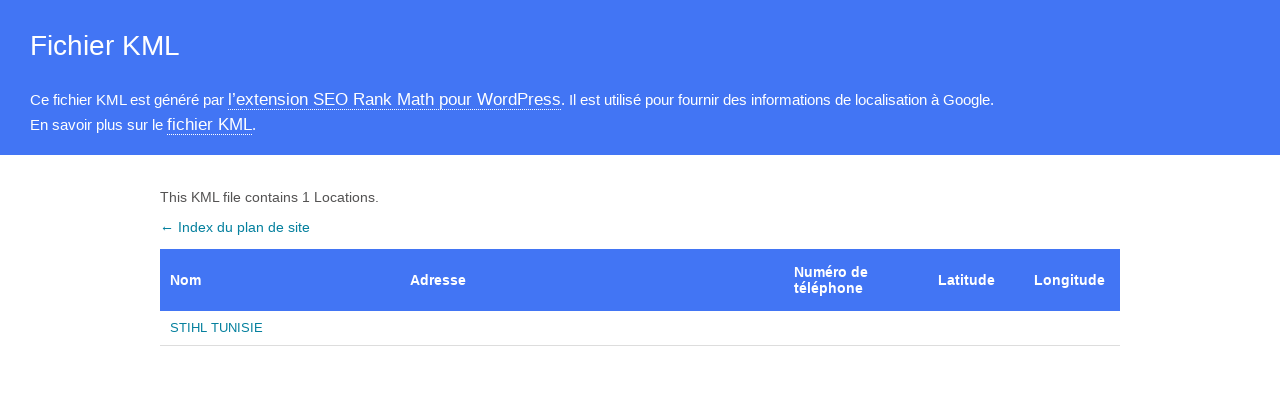

--- FILE ---
content_type: text/xml; charset=UTF-8
request_url: https://kenzastihl.com/locations.kml
body_size: 383
content:
<?xml version="1.0" encoding="UTF-8"?><?xml-stylesheet type="text/xsl" href="//kenzastihl.com/main-sitemap.xsl"?>
<kml xmlns="http://www.opengis.net/kml/2.2" xmlns:atom="http://www.w3.org/2005/Atom">
	<Document>
		<name>Locations for STIHL TUNISIE</name>
		<open>1</open>
		<Folder>
			<atom:link href="https://kenzastihl.com" />
			<Placemark>
				<name><![CDATA[STIHL TUNISIE]]></name>
				<description><![CDATA[STIHL - ]]></description>
				<address><![CDATA[]]></address>
				<phoneNumber><![CDATA[]]></phoneNumber>
				<atom:link href="https://kenzastihl.com"/>
				<LookAt>
					<altitude>0</altitude>
					<range></range>
					<tilt>0</tilt>
				</LookAt>
				<Point>
				</Point>
			</Placemark>
		</Folder>
	</Document>
</kml>

<!-- XML Sitemap generated by Rank Math SEO Plugin (c) Rank Math - rankmath.com -->